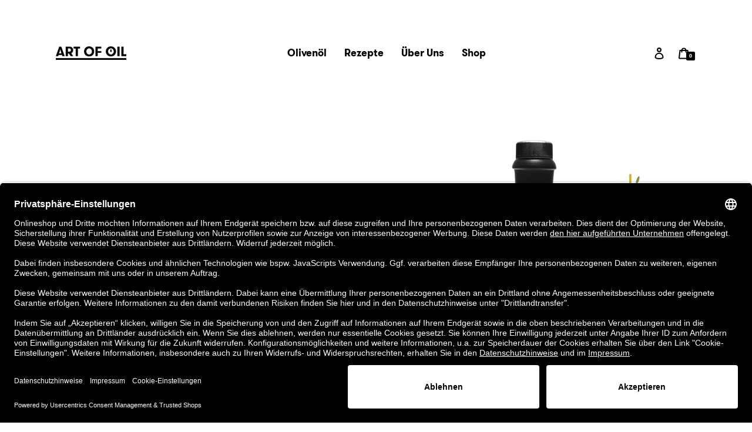

--- FILE ---
content_type: text/css
request_url: https://artofoil.com/cdn/shop/t/14/assets/customLayout.scss.css?v=29506930789420716591590950982
body_size: 1623
content:
*{-webkit-font-smoothing:antialiased;-moz-osx-font-smoothing:grayscale}body{overflow-x:hidden}body *{outline:none}.wrapper{overflow-x:hidden}.main-content{-webkit-animation:fadein .4s cubic-bezier(.55,.055,.675,.19);-moz-animation:fadein .4s cubic-bezier(.55,.055,.675,.19);-ms-animation:fadein .4s cubic-bezier(.55,.055,.675,.19);-o-animation:fadein .4s cubic-bezier(.55,.055,.675,.19);animation:fadein .4s cubic-bezier(.55,.055,.675,.19)}@keyframes fadein{0%{opacity:0}to{opacity:1}}@-moz-keyframes fadein{0%{opacity:0}to{opacity:1}}@-webkit-keyframes fadein{0%{opacity:0}to{opacity:1}}@-ms-keyframes fadein{0%{opacity:0}to{opacity:1}}@-o-keyframes fadein{0%{opacity:0}to{opacity:1}}.full-width{width:100%}.custom-section-dark{background-color:#000}.custom-section-dark h2,.custom-section-dark p{color:#fff}.custom-section-light{background-color:#fff}.custom-section-light h2,.custom-section-light p{color:#000}.header-bar{display:flex;align-items:center;width:100%;justify-content:space-between}.header-bar .header-logo-box{flex-grow:1;min-width:120px}.header-bar .header-big-nav-box{flex-grow:3;padding:0 20px}.header-bar .header-icon-box{flex-grow:1}.announcement-bar-slider{width:100%;display:block}.announcement-bar-slider .announcement-bar--link,.announcement-bar-slider .announcement-bar--link:hover{color:#fff}.mobile-nav-wrapper.js-menu--is-open{min-height:100vh!important}.mobile-nav-wrapper{position:absolute;top:0;left:0;background-color:#fff;transition:all .4s cubic-bezier(.29,.63,.44,1);display:none;overflow:visible;width:100%;height:100vh;background:#fff;z-index:10;padding-top:100px}.mobile-nav-wrapper .js-menu--is-open{min-height:100vh!important}.mobile-nav-wrapper a,.mobile-nav-wrapper button{color:#000;font-family:GT-Walsheim,Helvetica,Helvetica Neue,Arial,Lucida Grande,sans-serif}.is-active+.mobile-nav__dropdown,.mobile-nav__dropdown.is-closing{height:100vh}.btn-invert{background-color:#fff;color:#000}.slideshow-title{font-family:GT-Walsheim,Helvetica,Helvetica Neue,Arial,Lucida Grande,sans-serif;font-size:56px;color:#000;letter-spacing:none}.slideshow-title.dark{color:#000}.slideshow-title.light{color:#fff}.slideshow__text-content{z-index:6!important}.slideshow-product-hero{position:absolute;right:0;bottom:-100px;z-index:5;overflow:visible;height:550px;width:500px;background-size:contain;background-position:bottom right;background-repeat:no-repeat}@media screen and (max-width: 990px){.slideshow-product-hero{right:auto;background-position:bottom center;width:100%}}@media screen and (max-width: 749px){.slideshow-product-hero{height:300px}}@media screen and (min-width: 749px) and (max-width: 990px){.slideshow-product-hero{height:500px}}@media screen and (min-width: 990px){.slideshow-product-hero{max-height:120%}}.slideshow-product-hero img{width:100%}.slideshow-product-hero{opacity:0;transform:translate(20px);transition:all .3s ease-in-out}.slick-active .slideshow-product-hero,.no-js .slideshow-product-hero{opacity:1;transform:translate(0);transition:all .3s ease-in-out}.slideshow-wrapper{padding-bottom:50px}.slideshow,.slideshow__slide,.slick-list{overflow:visible!important;max-height:500px}.customTextWrapper,.customContentImg{display:flex;justify-content:center}.customHeading{text-align:center}.customCopy,.customHeading{width:100%;max-width:800px;padding:0 20px 20px}.customHero{width:100%;background-position:center;height:60vh;margin-top:-55px;margin-bottom:3rem;background-size:cover}.customContentImg img{display:block}.logo-bar__image{max-height:30px}.feature-row{padding:20px 50px}@media screen and (max-width: 900px){.feature-row{padding:20px;text-align:center}}.feature-row h2,.feature-row p{color:#fff}.feature-row h2{font-size:2.05882em}.feature-row.dark{background:#000}.feature-row.dark h2,.feature-row.dark p{color:#fff}.feature-row.dark p:last-child{margin-bottom:20px}.feature-row.dark a:not(.feature-row__link-wrapper){color:#000;background-color:#fff}.feature-row.dark .feature-row{max-width:1400px;margin:auto}.feature-row.light{background:#fff}.feature-row.light h2,.feature-row.light p{color:#000}.feature-row.light p:last-child{margin-bottom:20px}.feature-row.light a:not(.feature-row__link-wrapper){color:#fff;background-color:#000}.feature-row.light .feature-row{max-width:1400px;margin:auto}.feature-row__link-wrapper{display:block}.hero-color-dark .hero__overlay:before{background-color:#000}.hero-color-dark h2,.hero-color-dark p{color:#fff}.hero-color-dark a{color:#000;background-color:#fff}.hero-color-light .hero__overlay:before{background-color:#fff}.hero-color-light h2,.hero-color-light p{color:#000}.hero-color-light a{color:#fff;background-color:#000}.index-section .feature-row.dark{margin-bottom:-55px;margin-top:-55px}.go-cart-item__quantity-label{display:none}.go-cart-item__title,.go-cart-item__price,.go-cart-item__discount{font-family:GT-Walsheim,Helvetica,Helvetica Neue,Arial,Lucida Grande,sans-serif}.go-cart-item__image{height:130px;background-position:top center;margin:15px 0 0}.go-cart-drawer__footer{background-color:#000}.go-cart-drawer__footer .btn{line-height:1.8;min-height:0}.instafeed{display:flex;justify-content:center}blockquote p{font-family:GT-Walsheim,Helvetica,Helvetica Neue,Arial,Lucida Grande,sans-serif;font-size:4rem;line-height:1.3}@media screen and (max-width: 749px){blockquote p{font-size:1.5rem;line-height:1.3}}blockquote img{height:40px;margin:20px auto}@media screen and (max-width: 749px){blockquote img{height:30px}}.quotes-wrapper .slick-dots{display:none}.rich-text-image{margin-top:50px}.productLabels{position:absolute;top:0;left:0}.productLabels .newLabel{display:block;min-width:40px;background:#000;color:#fff;font-family:GT-Walsheim,Helvetica,Helvetica Neue,Arial,Lucida Grande,sans-serif;font-size:10px;text-transform:uppercase;padding:5px;text-align:center}.productLabels .ecoLabel{height:50px}.productLabels .ecoLabel svg{width:40px}.product-single__media-group{position:relative}.product-single__media-group .productLabels{position:absolute;max-width:40px;top:50px;left:50px;z-index:3}@media screen and (max-width: 749px){.product-single__media-group .productLabels{top:0;left:20px}}.product-single__meta{background:#000;padding:50px}.product-single__meta h1,.product-single__meta h3,.product-single__meta .price-item,.product-single__meta .price-item--regular,.product-single__meta select,.product-single__meta .product-single__description{color:#fff}.product-single__meta .price-item,.product-single__meta .price-item--regular{font-family:GT-Walsheim,Helvetica,Helvetica Neue,Arial,Lucida Grande,sans-serif}.product-single__meta .price-unit-price,.product-single__meta .product__policies,.product-single__meta .product__policies a{color:#f8f8f8;font-size:12px}.product-single__meta select{background-image:url(/cdn/shop/files/ico-select-white.svg)}.product-single__meta .add-to-cart{margin:20px 0 0}.product-template__container .product-single__description{max-width:800px;margin:50px auto}.product-template__container .social-sharing{display:flex;justify-content:center}.product-single .social-sharing{margin-top:50px}.product-single .social-sharing .share-title{color:#fff}.product-single .social-sharing .btn--share{border-color:transparent}.product-single .social-sharing .btn--share svg{fill:#fff}.product-single .social-sharing .btn--share:hover{border-color:transparent}.go-cart-drawer__subtotal{font-family:GT-Walsheim,Helvetica,Helvetica Neue,Arial,Lucida Grande,sans-serif;color:#fff;height:auto}.go-cart-drawer__subtotal .cart__shipping{font-size:12px;font-family:Courier New,monospace;color:#f8f8f8;padding:0}.go-cart-drawer__footer .paypal-button .paypal-button-label-container{height:18px!important;max-height:32px!important;min-height:18px!important}.go-cart-drawer__header{height:40px}.go-cart-drawer__header .go-cart-drawer__title{font-family:GT-Walsheim,Helvetica,Helvetica Neue,Arial,Lucida Grande,sans-serif}@media screen and (min-width: 749px){.go-cart-drawer__header .go-cart-drawer__title{font-size:24px}}.go-cart__overlay{background-color:#000000b3}.cart__shipping{font-size:.86667em;padding:10px 0 20px;margin-bottom:0;color:#fff}.cart__shipping a{color:#fff}.js-go-cart-counter{background:#000;color:#fff;padding:2px;font-size:8px;position:absolute;right:2px;top:20px;border-radius:2px;width:15px;height:15px;font-family:GT-Walsheim,Helvetica,Helvetica Neue,Arial,Lucida Grande,sans-serif;display:flex;justify-content:center}.js-go-cart-trigger{padding:10px 11px}.footer-support{margin-top:100px}.footer-support .footer-support-items{display:flex;flex-direction:row;justify-content:center;margin:50px auto 0}@media screen and (min-width: 749px){.footer-support .footer-support-items{width:60%}}.footer-support .footer-support-items .footer-support-label{font-family:GT-Walsheim,Helvetica,Helvetica Neue,Arial,Lucida Grande,sans-serif;margin:10px}@media screen and (min-width: 749px){.footer-support .footer-support-items .footer-support-label{font-size:20px}}.footer-support .footer-support-items .footer-support-icon{margin-bottom:20px}.footer-support .footer-support-items .footer-support-icon svg{width:48px;height:48px}.eco-logo{width:200px;margin:50px auto}@media screen and (min-width: 749px){.eco-logo{margin:100px auto}}.site-footer__content{flex-flow:row wrap}.site-footer__content input{color:#fff;font-family:GT-Walsheim,Helvetica,Helvetica Neue,Arial,Lucida Grande,sans-serif}.site-footer__content ::-webkit-input-placeholder{color:#fff}.site-footer__content :-ms-input-placeholder{color:#fff}.site-footer__content ::placeholder{color:#fff}.site-footer__content .site-footer__item{margin-bottom:100px}.site-footer__content .site-footer__item:first-of-type{padding-left:0;flex:0 0 100%}.site-footer__content .site-footer__item-inner--newsletter{width:100%}@media only screen and (min-width: 750px){.site-footer__content .site-footer__item--one-half{-webkit-flex:0 0 50%;-moz-flex:0 0 50%;-ms-flex:0 0 50%;flex:0 0 50%}.site-footer__content .site-footer__item-inner--newsletter{width:60%}.site-footer__content .site-footer__linklist-item{padding:0 0 10px}}.translation-lab-language-switcher-container{vertical-align:middle}.translation-lab-language-switcher-container:empty{display:none}select.translation-lab-language-switcher{width:42px;margin:0 10px 0 0;padding:0 12px 0 0;background-position:right center;color:#fff;border:#ffffff;background-image:url(/cdn/shop/files/ico-select-white.svg?v=1589275393)}.newsletter-section h2{color:#fff}.newsletter-section input{color:#fff;font-family:GT-Walsheim,Helvetica,Helvetica Neue,Arial,Lucida Grande,sans-serif}.newsletter-section ::-webkit-input-placeholder{color:#fff}.newsletter-section :-ms-input-placeholder{color:#fff}.newsletter-section ::placeholder{color:#fff}.ac{margin-top:20px;border:none}.ac p{font-family:Courier New,monospace!important;font-size:16px!important}.ac-a p{color:#000!important}.article-image{max-width:100%;margin-top:50px}.cc-window{font-family:GT-Walsheim,Helvetica,Helvetica Neue,Arial,Lucida Grande,sans-serif!important}.faq-container,.contact-form-container{margin:0 auto 50px}.ooo-instagram-media__overlay p,.ooo-instagram-media__overlay time{color:#fff;font-family:GT-Walsheim,Helvetica,Helvetica Neue,Arial,Lucida Grande,sans-serif}
/*# sourceMappingURL=/cdn/shop/t/14/assets/customLayout.scss.css.map?v=29506930789420716591590950982 */


--- FILE ---
content_type: text/css
request_url: https://artofoil.com/cdn/shop/t/14/assets/customFont.scss.css?v=41247145269363441901586455404
body_size: -686
content:
/* Custom Fonts */
@font-face {
  font-family: 'GT-Walsheim';
  src: url("/cdn/shop/files/GT-Walsheim-Bold.eot?v=1585144059");
  /* IE9 Compat Modes */
  src: url("/cdn/shop/files/GT-Walsheim-Bold.eot?v=1585144059?#iefix") format("embedded-opentype"), url("/cdn/shop/files/GT-Walsheim-Bold.woff?v=1585144058") format("woff"), url("/cdn/shop/files/GT-Walsheim-Bold.ttf?v=1585144059") format("truetype"); }


--- FILE ---
content_type: text/css
request_url: https://artofoil.com/cdn/shop/t/14/compiled_assets/styles.css?v=7945
body_size: -561
content:


/* CSS from section stylesheet blocks */
.go-cart-drawer [data-shopify-buttoncontainer]{justify-content:center}.go-cart-drawer #dynamic-checkout-cart [data-shopify-buttoncontainer]{flex-direction:row !important}.go-cart-drawer [data-testid|="grid-cell"]{max-width:150px !important;margin:10px !important}

--- FILE ---
content_type: text/css
request_url: https://s2.cdn-spurit.com/shopify-apps/8upsell/store/c02edc5998341093457a2acdac83e00a.css?1674755073
body_size: 389
content:
.spurit-ufp-modal.desktop-several [data-editable="cost"] {
	color: #E53D3d;
	font-size: 18px;
	font-style: normal;
	font-family: Arial, sans-serif;
	font-weight: normal;
	text-decoration: none;
}
.spurit-ufp-modal.desktop-several [data-editable="desc"] {
	color: #363E4F;
	font-size: 14px;
	font-style: normal;
	text-align: center;
	font-family: inherit;
	font-weight: normal;
	text-decoration: none;
}
.spurit-ufp-modal.desktop-several [data-editable="free"] {
	color: #57B846;
	font-size: 18px;
	font-style: normal;
	font-family: inherit;
	font-weight: normal;
	text-decoration: none;
}
.spurit-ufp-modal.desktop-several [data-editable="header"] {
	padding-top: 20px;
	background-color: #F8F9F9;
	border-top-color: #EDF2F3;
	border-top-width: 8px;
	border-bottom-color: #EDF2F3;
	border-bottom-width: 0;
	padding-bottom: 20px;
}
.spurit-ufp-modal.desktop-several [data-editable="general"] {
	border-color: #FFFFFF;
	border-width: 0;
	border-radius: 0;
	background-color: #FFFFFF;
}
.spurit-ufp-modal.desktop-several[data-editable="overlay"] {
	background-color: rgba(54, 62, 79, 0.4);
}
.spurit-ufp-modal.desktop-several [data-editable="x-for-y"] {
	color: #8D9095;
	font-size: 14px;
	font-style: normal;
	font-family: inherit;
	font-weight: normal;
	text-decoration: none;
}
.spurit-ufp-modal.desktop-several [data-editable="atc-button"] {
	color: #FFFFFF;
	font-size: 14px;
	font-style: normal;
	font-family: inherit;
	font-weight: bold;
	padding-top: 11px;
	border-color: #FFFFFF;
	border-width: 0;
	padding-left: 16px;
	border-radius: 0;
	text-decoration: none;
	background-color: #363E4F;
	line-height: 14px;
	padding-bottom: 11px;
	padding-right: 16px;
}
.spurit-ufp-modal.desktop-several [data-editable="offer-message"] {
	color: #363E4F;
	font-size: 20px;
	font-style: normal;
	text-align: center;
	font-family: inherit;
	font-weight: normal;
	text-decoration: none;
}
.spurit-ufp-modal.desktop-several [data-editable="product-image"] {
	width: 100px;
	border-color: #E3E4E6;
	border-width: 0;
	border-radius: 0;
	height: 100px;
}
.spurit-ufp-modal.desktop-several [data-editable="product-title"] {
	color: #363E4F;
	font-size: 18px;
	font-style: normal;
	font-family: inherit;
	font-weight: normal;
	text-decoration: none;
}
.spurit-ufp-modal.desktop-several [data-editable="variants-list"] {
	color: #363E4F;
	height: 30px;
	font-size: 14px;
	font-style: normal;
	font-family: inherit;
	font-weight: normal;
	border-color: #E3E4E6;
	border-width: 1px;
	border-radius: 0;
	text-decoration: none;
	background-color: #FFFFFF;
}
.spurit-ufp-modal.desktop-several [data-editable="atc-added-icon"] {
	fill: #FFFFFF;
	width: 24px;
	height: 24px;
}
.spurit-ufp-modal.desktop-several [data-editable="quantity-button"] {
	color: #363E4F;
	height: 30px;
	font-size: 14px;
	font-style: normal;
	font-family: inherit;
	font-weight: normal;
	border-color: #E3E4E6;
	border-width: 1px;
	border-radius: 0;
	text-decoration: none;
	background-color: #FFFFFF;
}
.spurit-ufp-modal.desktop-several [data-editable="success-message"] {
	color: #363E4F;
	font-size: 12px;
	font-style: normal;
	font-family: inherit;
	font-weight: normal;
	text-decoration: none;
}
.spurit-ufp-modal.desktop-several [data-editable="atc-button-added"] {
	color: #FFFFFF;
	font-size: 14px;
	font-style: normal;
	font-family: inherit;
	font-weight: bold;
	padding-top: 6px;
	border-color: #FFFFFF;
	border-width: 0;
	padding-left: 22px;
	border-radius: 0;
	text-decoration: none;
	background-color: #363E4F;
	padding-bottom: 6px;
	padding-right: 22px;
}
.spurit-ufp-modal.desktop-several [data-editable="compare-at-price"] {
	color: #8D9095;
	font-size: 14px;
	font-style: normal;
	font-family: inherit;
	font-weight: normal;
	text-decoration: line-through;
}
.spurit-ufp-modal.desktop-several [data-editable="close-popup-button"] {
	fill: #363E4F;
	width: 20px;
	height: 20px;
}
.spurit-ufp-modal.desktop-several [data-editable="success-message-icon"] {
	fill: #57B846;
	width: 20px;
}
.spurit-ufp-modal.desktop-one [data-editable="cost"] {
	color: #E53D3d;
	font-size: 24px;
	font-style: normal;
	font-family: Arial, sans-serif;
	font-weight: normal;
	text-decoration: none;
}
.spurit-ufp-modal.desktop-one [data-editable="desc"] {
	color: #363E4F;
	font-size: 14px;
	font-style: normal;
	text-align: center;
	font-family: inherit;
	font-weight: normal;
	text-decoration: none;
}
.spurit-ufp-modal.desktop-one [data-editable="free"] {
	color: #57B846;
	font-size: 24px;
	font-style: normal;
	font-family: inherit;
	font-weight: normal;
	text-decoration: none;
}
.spurit-ufp-modal.desktop-one [data-editable="header"] {
	padding-top: 20px;
	background-color: #F8F9F9;
	border-top-color: #EDF2F3;
	border-top-width: 8px;
	border-bottom-color: #EDF2F3;
	border-bottom-width: 0;
	padding-bottom: 20px;
}
.spurit-ufp-modal.desktop-one [data-editable="general"] {
	border-color: #FFFFFF;
	border-width: 0;
	border-radius: 0;
	background-color: #FFFFFF;
}
.spurit-ufp-modal.desktop-one[data-editable="overlay"] {
	background-color: rgba(54, 62, 79, 0.4);
}
.spurit-ufp-modal.desktop-one [data-editable="x-for-y"] {
	color: #8D9095;
	font-size: 18px;
	font-style: normal;
	font-family: inherit;
	font-weight: normal;
	text-decoration: none;
}
.spurit-ufp-modal.desktop-one [data-editable="atc-button"] {
	color: #FFFFFF;
	font-size: 14px;
	font-style: normal;
	font-family: inherit;
	font-weight: bold;
	padding-top: 17px;
	border-color: #FFFFFF;
	border-width: 0;
	border-radius: 0;
	text-decoration: none;
	background-color: #363E4F;
	line-height: 14px;
	padding-bottom: 17px;
}
.spurit-ufp-modal.desktop-one [data-editable="offer-message"] {
	color: #363E4F;
	font-size: 20px;
	font-style: normal;
	text-align: center;
	font-family: inherit;
	font-weight: normal;
	text-decoration: none;
}
.spurit-ufp-modal.desktop-one [data-editable="product-image"] {
	width: 240px;
	border-color: #E3E4E6;
	border-width: 0;
	border-radius: 0;
	height: 240px;
}
.spurit-ufp-modal.desktop-one [data-editable="product-title"] {
	color: #363E4F;
	font-size: 24px;
	font-style: normal;
	font-family: inherit;
	font-weight: normal;
	text-decoration: none;
}
.spurit-ufp-modal.desktop-one [data-editable="variants-list"] {
	color: #363E4F;
	height: 36px;
	font-size: 14px;
	font-style: normal;
	font-family: inherit;
	font-weight: normal;
	border-color: #E3E4E6;
	border-width: 1px;
	border-radius: 0;
	text-decoration: none;
	background-color: #FFFFFF;
}
.spurit-ufp-modal.desktop-one [data-editable="atc-added-icon"] {
	fill: #FFFFFF;
	width: 24px;
	height: 24px;
}
.spurit-ufp-modal.desktop-one [data-editable="quantity-button"] {
	color: #363E4F;
	height: 36px;
	font-size: 14px;
	font-style: normal;
	font-family: inherit;
	font-weight: normal;
	border-color: #E3E4E6;
	border-width: 1px;
	border-radius: 0;
	text-decoration: none;
	background-color: #FFFFFF;
}
.spurit-ufp-modal.desktop-one [data-editable="success-message"] {
	color: #363E4F;
	font-size: 12px;
	font-style: normal;
	font-family: inherit;
	font-weight: normal;
	text-decoration: none;
}
.spurit-ufp-modal.desktop-one [data-editable="atc-button-added"] {
	color: #FFFFFF;
	font-size: 14px;
	font-style: normal;
	font-family: inherit;
	font-weight: bold;
	padding-top: 12px;
	border-color: #FFFFFF;
	border-width: 0;
	border-radius: 0;
	text-decoration: none;
	background-color: #363E4F;
	padding-bottom: 12px;
}
.spurit-ufp-modal.desktop-one [data-editable="compare-at-price"] {
	color: #8D9095;
	font-size: 14px;
	font-style: normal;
	font-family: inherit;
	font-weight: normal;
	text-decoration: line-through;
}
.spurit-ufp-modal.desktop-one [data-editable="close-popup-button"] {
	fill: #363E4F;
	width: 20px;
	height: 20px;
}
.spurit-ufp-modal.desktop-one [data-editable="success-message-icon"] {
	fill: #57B846;
	width: 20px;
}
.spurit-ufp-modal.mobile [data-editable="cost"] {
	color: #E53D3d;
	font-size: 24px;
	font-style: normal;
	font-family: Arial, sans-serif;
	font-weight: normal;
	text-decoration: none;
}
.spurit-ufp-modal.mobile [data-editable="desc"] {
	color: #363E4F;
	font-size: 13px;
	font-style: normal;
	text-align: center;
	font-family: inherit;
	font-weight: normal;
	text-decoration: none;
}
.spurit-ufp-modal.mobile [data-editable="free"] {
	color: #57B846;
	font-size: 24px;
	font-style: normal;
	font-family: inherit;
	font-weight: normal;
	text-decoration: none;
}
.spurit-ufp-modal.mobile [data-editable="header"] {
	padding-top: 20px;
	background-color: #F8F9F9;
	border-top-color: #EDF2F3;
	border-top-width: 8px;
	border-bottom-color: #EDF2F3;
	border-bottom-width: 0;
	padding-bottom: 20px;
}
.spurit-ufp-modal.mobile [data-editable="general"] {
	background-color: #FFFFFF;
}
.spurit-ufp-modal.mobile [data-editable="x-for-y"] {
	color: #8D9095;
	font-size: 18px;
	font-style: normal;
	font-family: inherit;
	font-weight: normal;
	text-decoration: none;
}
.spurit-ufp-modal.mobile [data-editable="atc-button"] {
	color: #FFFFFF;
	font-size: 14px;
	font-style: normal;
	font-family: inherit;
	font-weight: bold;
	padding-top: 17px;
	border-color: #FFFFFF;
	border-width: 0;
	border-radius: 0;
	text-decoration: none;
	background-color: #363E4F;
	line-height: 14px;
	padding-bottom: 17px;
}
.spurit-ufp-modal.mobile [data-editable="offer-message"] {
	color: #363E4F;
	font-size: 16px;
	font-style: normal;
	text-align: center;
	font-family: inherit;
	font-weight: normal;
	text-decoration: none;
}
.spurit-ufp-modal.mobile [data-editable="product-image"] {
	width: 50%;
	border-color: #E3E4E6;
	border-width: 0;
	border-radius: 0;
	height: 50%;
}
.spurit-ufp-modal.mobile [data-editable="product-title"] {
	color: #363E4F;
	font-size: 24px;
	font-style: normal;
	font-family: inherit;
	font-weight: normal;
	text-decoration: none;
}
.spurit-ufp-modal.mobile [data-editable="variants-list"] {
	color: #363E4F;
	height: 36px;
	font-size: 14px;
	font-style: normal;
	font-family: inherit;
	font-weight: normal;
	border-color: #E3E4E6;
	border-width: 1px;
	border-radius: 0;
	text-decoration: none;
	background-color: #FFFFFF;
}
.spurit-ufp-modal.mobile [data-editable="atc-added-icon"] {
	fill: #FFFFFF;
	width: 24px;
	height: 24px;
}
.spurit-ufp-modal.mobile [data-editable="no-thanks-text"] {
	color: #363E4F;
	font-size: 14px;
	font-style: normal;
	font-family: inherit;
	font-weight: normal;
	text-decoration: underline;
}
.spurit-ufp-modal.mobile [data-editable="quantity-button"] {
	color: #363E4F;
	height: 36px;
	font-size: 14px;
	font-style: normal;
	font-family: inherit;
	font-weight: normal;
	border-color: #E3E4E6;
	border-width: 1px;
	border-radius: 0;
	text-decoration: none;
	background-color: #FFFFFF;
}
.spurit-ufp-modal.mobile [data-editable="success-message"] {
	color: #363E4F;
	font-size: 13px;
	font-style: normal;
	font-family: inherit;
	font-weight: normal;
	text-decoration: none;
}
.spurit-ufp-modal.mobile [data-editable="atc-button-added"] {
	color: #FFFFFF;
	font-size: 14px;
	font-style: normal;
	font-family: inherit;
	font-weight: bold;
	padding-top: 12px;
	border-color: #FFFFFF;
	border-width: 0;
	border-radius: 0;
	text-decoration: none;
	background-color: #363E4F;
	padding-bottom: 12px;
}
.spurit-ufp-modal.mobile [data-editable="compare-at-price"] {
	color: #8D9095;
	font-size: 18px;
	font-style: normal;
	font-family: inherit;
	font-weight: normal;
	text-decoration: line-through;
}
.spurit-ufp-modal.mobile [data-editable="close-popup-button"] {
	fill: #363E4F;
	width: 20px;
	height: 20px;
}
.spurit-ufp-modal.mobile [data-editable="success-message-icon"] {
	fill: #57B846;
	width: 20px;
}

--- FILE ---
content_type: text/javascript
request_url: https://artofoil.com/cdn/shop/t/14/assets/scripts.js?v=126463824004506625101590951674
body_size: 8653
content:
parcelRequire=function(modules,cache,entry,globalName){var previousRequire=typeof parcelRequire=="function"&&parcelRequire,nodeRequire=typeof require=="function"&&require;function newRequire(name,jumped){if(!cache[name]){if(!modules[name]){var currentRequire=typeof parcelRequire=="function"&&parcelRequire;if(!jumped&&currentRequire)return currentRequire(name,!0);if(previousRequire)return previousRequire(name,!0);if(nodeRequire&&typeof name=="string")return nodeRequire(name);var err=new Error("Cannot find module '"+name+"'");throw err.code="MODULE_NOT_FOUND",err}localRequire.resolve=resolve,localRequire.cache={};var module2=cache[name]=new newRequire.Module(name);modules[name][0].call(module2.exports,localRequire,module2,module2.exports,this)}return cache[name].exports;function localRequire(x){return newRequire(localRequire.resolve(x))}function resolve(x){return modules[name][1][x]||x}}function Module(moduleName){this.id=moduleName,this.bundle=newRequire,this.exports={}}newRequire.isParcelRequire=!0,newRequire.Module=Module,newRequire.modules=modules,newRequire.cache=cache,newRequire.parent=previousRequire,newRequire.register=function(id,exports2){modules[id]=[function(require2,module2){module2.exports=exports2},{}]};for(var error,i=0;i<entry.length;i++)try{newRequire(entry[i])}catch(e){error||(error=e)}if(entry.length){var mainExports=newRequire(entry[entry.length-1]);typeof exports=="object"&&typeof module<"u"?module.exports=mainExports:typeof define=="function"&&define.amd?define(function(){return mainExports}):globalName&&(this[globalName]=mainExports)}if(parcelRequire=newRequire,error)throw error;return newRequire}({"goCart/scss/go-cart.scss":[function(require2,module2,exports2){},{}],"../node_modules/@shopify/theme-currency/currency.js":[function(require2,module2,exports2){"use strict";Object.defineProperty(exports2,"__esModule",{value:!0}),exports2.formatMoney=formatMoney;const moneyFormat="${{amount}}";function formatMoney(cents,format){typeof cents=="string"&&(cents=cents.replace(".",""));let value="";const placeholderRegex=/\{\{\s*(\w+)\s*\}\}/,formatString=format||moneyFormat;function formatWithDelimiters(number,precision=2,thousands=",",decimal="."){if(isNaN(number)||number==null)return 0;number=(number/100).toFixed(precision);const parts=number.split("."),dollarsAmount=parts[0].replace(/(\d)(?=(\d\d\d)+(?!\d))/g,`$1${thousands}`),centsAmount=parts[1]?decimal+parts[1]:"";return dollarsAmount+centsAmount}switch(formatString.match(placeholderRegex)[1]){case"amount":value=formatWithDelimiters(cents,2);break;case"amount_no_decimals":value=formatWithDelimiters(cents,0);break;case"amount_with_comma_separator":value=formatWithDelimiters(cents,2,".",",");break;case"amount_no_decimals_with_comma_separator":value=formatWithDelimiters(cents,0,".",",");break}return formatString.replace(placeholderRegex,value)}},{}],"../node_modules/whatwg-fetch/fetch.js":[function(require2,module2,exports2){"use strict";Object.defineProperty(exports2,"__esModule",{value:!0}),exports2.Headers=Headers,exports2.Request=Request,exports2.Response=Response,exports2.fetch=fetch,exports2.DOMException=void 0;var support={searchParams:"URLSearchParams"in self,iterable:"Symbol"in self&&"iterator"in Symbol,blob:"FileReader"in self&&"Blob"in self&&function(){try{return new Blob,!0}catch{return!1}}(),formData:"FormData"in self,arrayBuffer:"ArrayBuffer"in self};function isDataView(obj){return obj&&DataView.prototype.isPrototypeOf(obj)}if(support.arrayBuffer)var viewClasses=["[object Int8Array]","[object Uint8Array]","[object Uint8ClampedArray]","[object Int16Array]","[object Uint16Array]","[object Int32Array]","[object Uint32Array]","[object Float32Array]","[object Float64Array]"],isArrayBufferView=ArrayBuffer.isView||function(obj){return obj&&viewClasses.indexOf(Object.prototype.toString.call(obj))>-1};function normalizeName(name){if(typeof name!="string"&&(name=String(name)),/[^a-z0-9\-#$%&'*+.^_`|~]/i.test(name))throw new TypeError("Invalid character in header field name");return name.toLowerCase()}function normalizeValue(value){return typeof value!="string"&&(value=String(value)),value}function iteratorFor(items){var iterator={next:function(){var value=items.shift();return{done:value===void 0,value}}};return support.iterable&&(iterator[Symbol.iterator]=function(){return iterator}),iterator}function Headers(headers){this.map={},headers instanceof Headers?headers.forEach(function(value,name){this.append(name,value)},this):Array.isArray(headers)?headers.forEach(function(header){this.append(header[0],header[1])},this):headers&&Object.getOwnPropertyNames(headers).forEach(function(name){this.append(name,headers[name])},this)}Headers.prototype.append=function(name,value){name=normalizeName(name),value=normalizeValue(value);var oldValue=this.map[name];this.map[name]=oldValue?oldValue+", "+value:value},Headers.prototype.delete=function(name){delete this.map[normalizeName(name)]},Headers.prototype.get=function(name){return name=normalizeName(name),this.has(name)?this.map[name]:null},Headers.prototype.has=function(name){return this.map.hasOwnProperty(normalizeName(name))},Headers.prototype.set=function(name,value){this.map[normalizeName(name)]=normalizeValue(value)},Headers.prototype.forEach=function(callback,thisArg){for(var name in this.map)this.map.hasOwnProperty(name)&&callback.call(thisArg,this.map[name],name,this)},Headers.prototype.keys=function(){var items=[];return this.forEach(function(value,name){items.push(name)}),iteratorFor(items)},Headers.prototype.values=function(){var items=[];return this.forEach(function(value){items.push(value)}),iteratorFor(items)},Headers.prototype.entries=function(){var items=[];return this.forEach(function(value,name){items.push([name,value])}),iteratorFor(items)},support.iterable&&(Headers.prototype[Symbol.iterator]=Headers.prototype.entries);function consumed(body){if(body.bodyUsed)return Promise.reject(new TypeError("Already read"));body.bodyUsed=!0}function fileReaderReady(reader){return new Promise(function(resolve,reject){reader.onload=function(){resolve(reader.result)},reader.onerror=function(){reject(reader.error)}})}function readBlobAsArrayBuffer(blob){var reader=new FileReader,promise=fileReaderReady(reader);return reader.readAsArrayBuffer(blob),promise}function readBlobAsText(blob){var reader=new FileReader,promise=fileReaderReady(reader);return reader.readAsText(blob),promise}function readArrayBufferAsText(buf){for(var view=new Uint8Array(buf),chars=new Array(view.length),i=0;i<view.length;i++)chars[i]=String.fromCharCode(view[i]);return chars.join("")}function bufferClone(buf){if(buf.slice)return buf.slice(0);var view=new Uint8Array(buf.byteLength);return view.set(new Uint8Array(buf)),view.buffer}function Body(){return this.bodyUsed=!1,this._initBody=function(body){this._bodyInit=body,body?typeof body=="string"?this._bodyText=body:support.blob&&Blob.prototype.isPrototypeOf(body)?this._bodyBlob=body:support.formData&&FormData.prototype.isPrototypeOf(body)?this._bodyFormData=body:support.searchParams&&URLSearchParams.prototype.isPrototypeOf(body)?this._bodyText=body.toString():support.arrayBuffer&&support.blob&&isDataView(body)?(this._bodyArrayBuffer=bufferClone(body.buffer),this._bodyInit=new Blob([this._bodyArrayBuffer])):support.arrayBuffer&&(ArrayBuffer.prototype.isPrototypeOf(body)||isArrayBufferView(body))?this._bodyArrayBuffer=bufferClone(body):this._bodyText=body=Object.prototype.toString.call(body):this._bodyText="",this.headers.get("content-type")||(typeof body=="string"?this.headers.set("content-type","text/plain;charset=UTF-8"):this._bodyBlob&&this._bodyBlob.type?this.headers.set("content-type",this._bodyBlob.type):support.searchParams&&URLSearchParams.prototype.isPrototypeOf(body)&&this.headers.set("content-type","application/x-www-form-urlencoded;charset=UTF-8"))},support.blob&&(this.blob=function(){var rejected=consumed(this);if(rejected)return rejected;if(this._bodyBlob)return Promise.resolve(this._bodyBlob);if(this._bodyArrayBuffer)return Promise.resolve(new Blob([this._bodyArrayBuffer]));if(this._bodyFormData)throw new Error("could not read FormData body as blob");return Promise.resolve(new Blob([this._bodyText]))},this.arrayBuffer=function(){return this._bodyArrayBuffer?consumed(this)||Promise.resolve(this._bodyArrayBuffer):this.blob().then(readBlobAsArrayBuffer)}),this.text=function(){var rejected=consumed(this);if(rejected)return rejected;if(this._bodyBlob)return readBlobAsText(this._bodyBlob);if(this._bodyArrayBuffer)return Promise.resolve(readArrayBufferAsText(this._bodyArrayBuffer));if(this._bodyFormData)throw new Error("could not read FormData body as text");return Promise.resolve(this._bodyText)},support.formData&&(this.formData=function(){return this.text().then(decode)}),this.json=function(){return this.text().then(JSON.parse)},this}var methods=["DELETE","GET","HEAD","OPTIONS","POST","PUT"];function normalizeMethod(method){var upcased=method.toUpperCase();return methods.indexOf(upcased)>-1?upcased:method}function Request(input,options){options=options||{};var body=options.body;if(input instanceof Request){if(input.bodyUsed)throw new TypeError("Already read");this.url=input.url,this.credentials=input.credentials,options.headers||(this.headers=new Headers(input.headers)),this.method=input.method,this.mode=input.mode,this.signal=input.signal,!body&&input._bodyInit!=null&&(body=input._bodyInit,input.bodyUsed=!0)}else this.url=String(input);if(this.credentials=options.credentials||this.credentials||"same-origin",(options.headers||!this.headers)&&(this.headers=new Headers(options.headers)),this.method=normalizeMethod(options.method||this.method||"GET"),this.mode=options.mode||this.mode||null,this.signal=options.signal||this.signal,this.referrer=null,(this.method==="GET"||this.method==="HEAD")&&body)throw new TypeError("Body not allowed for GET or HEAD requests");this._initBody(body)}Request.prototype.clone=function(){return new Request(this,{body:this._bodyInit})};function decode(body){var form=new FormData;return body.trim().split("&").forEach(function(bytes){if(bytes){var split=bytes.split("="),name=split.shift().replace(/\+/g," "),value=split.join("=").replace(/\+/g," ");form.append(decodeURIComponent(name),decodeURIComponent(value))}}),form}function parseHeaders(rawHeaders){var headers=new Headers,preProcessedHeaders=rawHeaders.replace(/\r?\n[\t ]+/g," ");return preProcessedHeaders.split(/\r?\n/).forEach(function(line){var parts=line.split(":"),key=parts.shift().trim();if(key){var value=parts.join(":").trim();headers.append(key,value)}}),headers}Body.call(Request.prototype);function Response(bodyInit,options){options||(options={}),this.type="default",this.status=options.status===void 0?200:options.status,this.ok=this.status>=200&&this.status<300,this.statusText="statusText"in options?options.statusText:"OK",this.headers=new Headers(options.headers),this.url=options.url||"",this._initBody(bodyInit)}Body.call(Response.prototype),Response.prototype.clone=function(){return new Response(this._bodyInit,{status:this.status,statusText:this.statusText,headers:new Headers(this.headers),url:this.url})},Response.error=function(){var response=new Response(null,{status:0,statusText:""});return response.type="error",response};var redirectStatuses=[301,302,303,307,308];Response.redirect=function(url,status){if(redirectStatuses.indexOf(status)===-1)throw new RangeError("Invalid status code");return new Response(null,{status,headers:{location:url}})};var DOMException=self.DOMException;exports2.DOMException=DOMException;try{new DOMException}catch{exports2.DOMException=DOMException=function(message,name){this.message=message,this.name=name;var error=Error(message);this.stack=error.stack},DOMException.prototype=Object.create(Error.prototype),DOMException.prototype.constructor=DOMException}function fetch(input,init){return new Promise(function(resolve,reject){var request=new Request(input,init);if(request.signal&&request.signal.aborted)return reject(new DOMException("Aborted","AbortError"));var xhr=new XMLHttpRequest;function abortXhr(){xhr.abort()}xhr.onload=function(){var options={status:xhr.status,statusText:xhr.statusText,headers:parseHeaders(xhr.getAllResponseHeaders()||"")};options.url="responseURL"in xhr?xhr.responseURL:options.headers.get("X-Request-URL");var body="response"in xhr?xhr.response:xhr.responseText;resolve(new Response(body,options))},xhr.onerror=function(){reject(new TypeError("Network request failed"))},xhr.ontimeout=function(){reject(new TypeError("Network request failed"))},xhr.onabort=function(){reject(new DOMException("Aborted","AbortError"))},xhr.open(request.method,request.url,!0),request.credentials==="include"?xhr.withCredentials=!0:request.credentials==="omit"&&(xhr.withCredentials=!1),"responseType"in xhr&&support.blob&&(xhr.responseType="blob"),request.headers.forEach(function(value,name){xhr.setRequestHeader(name,value)}),request.signal&&(request.signal.addEventListener("abort",abortXhr),xhr.onreadystatechange=function(){xhr.readyState===4&&request.signal.removeEventListener("abort",abortXhr)}),xhr.send(typeof request._bodyInit>"u"?null:request._bodyInit)})}fetch.polyfill=!0,self.fetch||(self.fetch=fetch,self.Headers=Headers,self.Request=Request,self.Response=Response)},{}],"../node_modules/form-serialize/index.js":[function(require2,module2,exports2){var k_r_submitter=/^(?:submit|button|image|reset|file)$/i,k_r_success_contrls=/^(?:input|select|textarea|keygen)/i,brackets=/(\[[^\[\]]*\])/g;function serialize(form,options){typeof options!="object"?options={hash:!!options}:options.hash===void 0&&(options.hash=!0);for(var result=options.hash?{}:"",serializer=options.serializer||(options.hash?hash_serializer:str_serialize),elements=form&&form.elements?form.elements:[],radio_store=Object.create(null),i=0;i<elements.length;++i){var element=elements[i];if(!(!options.disabled&&element.disabled||!element.name)&&!(!k_r_success_contrls.test(element.nodeName)||k_r_submitter.test(element.type))){var key=element.name,val=element.value;if((element.type==="checkbox"||element.type==="radio")&&!element.checked&&(val=void 0),options.empty){if(element.type==="checkbox"&&!element.checked&&(val=""),element.type==="radio"&&(!radio_store[element.name]&&!element.checked?radio_store[element.name]=!1:element.checked&&(radio_store[element.name]=!0)),val==null&&element.type=="radio")continue}else if(!val)continue;if(element.type==="select-multiple"){val=[];for(var selectOptions=element.options,isSelectedOptions=!1,j=0;j<selectOptions.length;++j){var option=selectOptions[j],allowedEmpty=options.empty&&!option.value,hasValue=option.value||allowedEmpty;option.selected&&hasValue&&(isSelectedOptions=!0,options.hash&&key.slice(key.length-2)!=="[]"?result=serializer(result,key+"[]",option.value):result=serializer(result,key,option.value))}!isSelectedOptions&&options.empty&&(result=serializer(result,key,""));continue}result=serializer(result,key,val)}}if(options.empty)for(var key in radio_store)radio_store[key]||(result=serializer(result,key,""));return result}function parse_keys(string){var keys=[],prefix=/^([^\[\]]*)/,children=new RegExp(brackets),match=prefix.exec(string);for(match[1]&&keys.push(match[1]);(match=children.exec(string))!==null;)keys.push(match[1]);return keys}function hash_assign(result,keys,value){if(keys.length===0)return result=value,result;var key=keys.shift(),between=key.match(/^\[(.+?)\]$/);if(key==="[]")return result=result||[],Array.isArray(result)?result.push(hash_assign(null,keys,value)):(result._values=result._values||[],result._values.push(hash_assign(null,keys,value))),result;if(!between)result[key]=hash_assign(result[key],keys,value);else{var string=between[1],index=+string;isNaN(index)?(result=result||{},result[string]=hash_assign(result[string],keys,value)):(result=result||[],result[index]=hash_assign(result[index],keys,value))}return result}function hash_serializer(result,key,value){var matches=key.match(brackets);if(matches){var keys=parse_keys(key);hash_assign(result,keys,value)}else{var existing=result[key];existing?(Array.isArray(existing)||(result[key]=[existing]),result[key].push(value)):result[key]=value}return result}function str_serialize(result,key,value){return value=value.replace(/(\r)?\n/g,`\r
`),value=encodeURIComponent(value),value=value.replace(/%20/g,"+"),result+(result?"&":"")+encodeURIComponent(key)+"="+value}module2.exports=serialize},{}],"goCart/GoCart.js":[function(require2,module2,exports2){"use strict";Object.defineProperty(exports2,"__esModule",{value:!0}),exports2.default=void 0,require2("./scss/go-cart.scss");var _currency=require2("@shopify/theme-currency/currency");require2("whatwg-fetch");var _formSerialize=_interopRequireDefault(require2("form-serialize"));function _interopRequireDefault(obj){return obj&&obj.__esModule?obj:{default:obj}}function _classCallCheck(instance,Constructor){if(!(instance instanceof Constructor))throw new TypeError("Cannot call a class as a function")}function _defineProperties(target,props){for(var i=0;i<props.length;i++){var descriptor=props[i];descriptor.enumerable=descriptor.enumerable||!1,descriptor.configurable=!0,"value"in descriptor&&(descriptor.writable=!0),Object.defineProperty(target,descriptor.key,descriptor)}}function _createClass(Constructor,protoProps,staticProps){return protoProps&&_defineProperties(Constructor.prototype,protoProps),staticProps&&_defineProperties(Constructor,staticProps),Constructor}var GoCart=function(){function GoCart2(options){_classCallCheck(this,GoCart2);var defaults={cartModalFail:".js-go-cart-modal-fail",cartModalFailClose:".js-go-cart-modal-fail-close",cartModal:".js-go-cart-modal",cartModalClose:".js-go-cart-modal-close",cartModalContent:".js-go-cart-modal-content",cartDrawer:".js-go-cart-drawer",cartDrawerContent:".js-go-cart-drawer-content",cartDrawerSubTotal:".js-go-cart-drawer-subtotal",cartDrawerFooter:".js-go-cart-drawer-footer",cartDrawerClose:".js-go-cart-drawer-close",cartMiniCart:".js-go-cart-mini-cart",cartMiniCartContent:".js-go-cart-mini-cart-content",cartMiniCartSubTotal:".js-go-cart-mini-cart-subtotal",cartMiniCartFooter:".js-go-cart-mini-cart-footer",cartTrigger:".js-go-cart-trigger",cartOverlay:".js-go-cart-overlay",cartCount:".js-go-cart-counter",addToCart:".js-go-cart-add-to-cart",removeFromCart:".js-go-cart-remove-from-cart",removeFromCartNoDot:"js-go-cart-remove-from-cart",itemQuantity:".js-go-cart-quantity",itemQuantityPlus:".js-go-cart-quantity-plus",itemQuantityMinus:".js-go-cart-quantity-minus",cartMode:"drawer",drawerDirection:"right",displayModal:!1,moneyFormat:"${{amount}}"};this.defaults=Object.assign({},defaults,options),this.cartModalFail=document.querySelector(this.defaults.cartModalFail),this.cartModalFailClose=document.querySelector(this.defaults.cartModalFailClose),this.cartModal=document.querySelector(this.defaults.cartModal),this.cartModalClose=document.querySelectorAll(this.defaults.cartModalClose),this.cartModalContent=document.querySelector(this.defaults.cartModalContent),this.cartDrawer=document.querySelector(this.defaults.cartDrawer),this.cartDrawerContent=document.querySelector(this.defaults.cartDrawerContent),this.cartDrawerSubTotal=document.querySelector(this.defaults.cartDrawerSubTotal),this.cartDrawerFooter=document.querySelector(this.defaults.cartDrawerFooter),this.cartDrawerClose=document.querySelector(this.defaults.cartDrawerClose),this.cartMiniCart=document.querySelector(this.defaults.cartMiniCart),this.cartMiniCartContent=document.querySelector(this.defaults.cartMiniCartContent),this.cartMiniCartSubTotal=document.querySelector(this.defaults.cartMiniCartSubTotal),this.cartMiniCartFooter=document.querySelector(this.defaults.cartMiniCartFooter),this.cartTrigger=document.querySelector(this.defaults.cartTrigger),this.cartOverlay=document.querySelector(this.defaults.cartOverlay),this.cartCount=document.querySelector(this.defaults.cartCount),this.addToCart=document.querySelectorAll(this.defaults.addToCart),this.removeFromCart=this.defaults.removeFromCart,this.removeFromCartNoDot=this.defaults.removeFromCartNoDot,this.itemQuantity=this.defaults.itemQuantity,this.itemQuantityPlus=this.defaults.itemQuantityPlus,this.itemQuantityMinus=this.defaults.itemQuantityMinus,this.cartMode=this.defaults.cartMode,this.drawerDirection=this.defaults.drawerDirection,this.displayModal=this.defaults.displayModal,this.moneyFormat=this.defaults.moneyFormat,this.init()}return _createClass(GoCart2,[{key:"init",value:function(){var _this=this;this.fetchCart(),this.isDrawerMode&&this.setDrawerDirection(),this.addToCart.forEach(function(item){item.addEventListener("click",function(event){event.preventDefault();var formID=item.parentNode.getAttribute("id");_this.addItemToCart(formID)})}),this.cartTrigger.addEventListener("click",function(){_this.isDrawerMode?_this.openCartDrawer():_this.openMiniCart(),_this.openCartOverlay()}),this.cartOverlay.addEventListener("click",function(){_this.closeFailModal(),_this.closeCartModal(),_this.isDrawerMode?_this.closeCartDrawer():_this.closeMiniCart(),_this.closeCartOverlay()}),this.isDrawerMode&&this.cartDrawerClose.addEventListener("click",function(){_this.closeCartDrawer(),_this.closeCartOverlay()}),this.displayModal&&this.cartModalClose.forEach(function(item){item.addEventListener("click",function(){_this.closeFailModal(),_this.closeCartModal(),_this.isDrawerMode?_this.closeCartDrawer():_this.closeMiniCart(),_this.closeCartOverlay()})}),this.cartModalFailClose.addEventListener("click",function(){_this.closeFailModal(),_this.closeCartModal(),_this.isDrawerMode?_this.closeCartDrawer():_this.closeMiniCart(),_this.closeCartOverlay()})}},{key:"fetchCart",value:function(callback){var _this2=this;window.fetch("/cart.js",{credentials:"same-origin",method:"GET"}).then(function(response){return response.json()}).then(function(cart){return _this2.fetchHandler(cart,callback)});try{throw new Error("Whoops! Fetching the cart failed somehow")}catch{}}},{key:"addItemToCart",value:function(formID){var _this3=this,form=document.querySelector("#".concat(formID)),formData=(0,_formSerialize.default)(form,{hash:!0});window.fetch("/cart/add.js",{method:"POST",credentials:"include",headers:{"Content-Type":"application/json"},body:JSON.stringify(formData)}).then(function(response){return response.json()}).then(function(product){return _this3.addItemToCartHandler(product)}).catch(function(error){throw _this3.ajaxRequestFail(),new Error(error)})}},{key:"removeItem",value:function(line){var _this4=this,quantity=0;window.fetch("/cart/change.js",{method:"POST",credentials:"same-origin",body:JSON.stringify({quantity,line}),headers:{"Content-Type":"application/json"}}).then(function(response){return response.json()}).then(function(){return _this4.fetchCart()}).catch(function(error){throw _this4.ajaxRequestFail(),new Error(error)})}},{key:"changeItemQuantity",value:function(line,quantity){var _this5=this;window.fetch("/cart/change.js",{method:"POST",credentials:"same-origin",body:JSON.stringify({quantity,line}),headers:{"Content-Type":"application/json"}}).then(function(response){return response.json()}).then(function(){return _this5.fetchCart()}).catch(function(error){throw _this5.ajaxRequestFail(),new Error(error)})}},{key:"cartItemCount",value:function(cart){this.cartCount.innerHTML=cart.item_count}},{key:"fetchAndOpenCart",value:function(){var _this6=this;this.fetchCart(function(){_this6.isDrawerMode?_this6.openCartDrawer():_this6.openMiniCart(),_this6.openCartOverlay()})}},{key:"fetchAndOpenModal",value:function(product){var _this7=this;this.fetchCart(function(){_this7.renderCartModal(product),_this7.openCartModal(),_this7.openCartOverlay()})}},{key:"fetchHandler",value:function(cart,callback){this.cartItemCount(cart),this.isDrawerMode?cart.item_count===0?(this.renderBlankCartDrawer(),this.cartDrawerFooter.classList.add("is-invisible"),this.cartCount.classList.add("is-invisible")):(this.renderDrawerCart(cart),this.cartDrawerFooter.classList.remove("is-invisible"),this.cartCount.classList.remove("is-invisible"),typeof callback=="function"&&callback(cart)):cart.item_count===0?(this.renderBlankMiniCart(),this.cartMiniCartFooter.classList.add("is-invisible")):(this.renderMiniCart(cart),this.cartMiniCartFooter.classList.remove("is-invisible"),typeof callback=="function"&&callback(cart))}},{key:"addItemToCartHandler",value:function(product){return this.displayModal?this.fetchAndOpenModal(product):this.fetchAndOpenCart()}},{key:"ajaxRequestFail",value:function(){this.openFailModal(),this.openCartOverlay()}},{key:"renderCartModal",value:function(product){this.clearCartModal();var productVariant=product.variant_title;productVariant===null?productVariant="":productVariant="(".concat(productVariant,")");var cartSingleProduct=`
        <div class="go-cart-modal-item">
            <div class="go-cart-item__image" style="background-image: url(`.concat(product.image,`);"></div>
            <div class="go-cart-item__info">
                <a href="`).concat(product.url,'" class="go-cart-item__title">').concat(product.product_title," ").concat(productVariant,`</a> was added to your cart.
            </div>
        </div>
      `);this.cartModalContent.innerHTML+=cartSingleProduct}},{key:"renderDrawerCart",value:function(cart){var _this8=this;this.clearCartDrawer(),cart.items.forEach(function(item,index){var itemVariant=item.variant_title;itemVariant===null&&(itemVariant="");var unitPriceMeasurement=item.unit_price_measurement;if(unitPriceMeasurement!==void 0)var unitPrice=(0,_currency.formatMoney)(item.unit_price,_this8.moneyFormat)+"<span>/</span>",unitPriceValue=item.unit_price_measurement.reference_value,unitPriceUnit=item.unit_price_measurement.reference_unit;else var unitPrice="",unitPriceValue="",unitPriceUnit="";var discount=item.total_discount;if(discount!==0)var discountAmount="-"+(0,_currency.formatMoney)(item.discounts[0].amount,_this8.moneyFormat),discountName=item.discounts[0].title;else var discountAmount="",discountName="";var cartSingleProduct=`
        <div class="go-cart-item__single" data-line="`.concat(Number(index+1),`">
            <div class="go-cart-item__info-wrapper">
                <div class="go-cart-item__image" style="background-image: url(`).concat(item.image,`);"></div>
                <div class="go-cart-item__info">
                    <a href="`).concat(item.url,'" class="go-cart-item__title">').concat(item.product_title,`</a>
                    <div class="go-cart-item__variant">`).concat(itemVariant,`</div>
                    <div class="go-cart-item__quantity">
                        <span class="go-cart-item__quantity-label">Quantity: </span>
                        <span class="go-cart-item__quantity-button js-go-cart-quantity-minus">-</span>
                        <input class="go-cart-item__quantity-number js-go-cart-quantity" type="number" value="`).concat(item.quantity,`" disabled>
                        <span class="go-cart-item__quantity-button js-go-cart-quantity-plus">+</span>
                    </div>
                </div>
            </div>
            <div class="go-cart-item__discount">
            `).concat(discountName!==void 0&&'<span class="go-cart-item__discount-name">'.concat(discountName,"</span>"),`
            `).concat(discountAmount!==void 0&&'<span class="go-cart-item__discount-amount">'.concat(discountAmount,"</span>"),`
            </div>
            <div class="go-cart-item__price">
           
            <span class="go-cart-item__final-price">
            `).concat((0,_currency.formatMoney)(item.final_line_price,_this8.moneyFormat),`</span>

            </div>
            <div class="go-cart-item__unit-price">
            `).concat(unitPrice!==void 0&&"<span>".concat(unitPrice,"</span>"),"  ").concat(unitPriceValue!==void 0&&"<span>".concat(unitPriceValue,"</span>"),"  ").concat(unitPriceUnit!==void 0&&"<span>".concat(unitPriceUnit,"</span>"),`
</div>
            <a class="go-cart-item__remove `).concat(_this8.removeFromCartNoDot,`">
            <svg xmlns="http://www.w3.org/2000/svg" viewBox="0 0 32 40">
              <defs/>
              <path fill="none" d="M0 0h32v32H0z"/>
              <path fill-rule="evenodd" d="M26 6h-5l-1.429-2h-7.142L11 6H6v2h20zM8 25.429A2.628 2.628 0 0010.667 28h10.666A2.628 2.628 0 0024 25.429V10H8z" data-name="Path 82"/>
            </svg>
            </a>
        </div>
      `);_this8.cartDrawerContent.innerHTML+=cartSingleProduct}),this.cartDrawerSubTotal.innerHTML=(0,_currency.formatMoney)(cart.total_price,this.moneyFormat),this.cartDrawerSubTotal.parentNode.classList.remove("is-invisible");var removeFromCart=document.querySelectorAll(this.removeFromCart);removeFromCart.forEach(function(item){item.addEventListener("click",function(){GoCart2.removeItemAnimation(item.parentNode);var line=item.parentNode.getAttribute("data-line");_this8.removeItem(line)})});var itemQuantityPlus=document.querySelectorAll(this.itemQuantityPlus);itemQuantityPlus.forEach(function(item){item.addEventListener("click",function(){var line=item.parentNode.parentNode.parentNode.parentNode.getAttribute("data-line"),quantity=Number(item.parentNode.querySelector(_this8.itemQuantity).value)+1;_this8.changeItemQuantity(line,quantity)})});var itemQuantityMinus=document.querySelectorAll(this.itemQuantityMinus);itemQuantityMinus.forEach(function(item){item.addEventListener("click",function(){var line=item.parentNode.parentNode.parentNode.parentNode.getAttribute("data-line"),quantity=Number(item.parentNode.querySelector(_this8.itemQuantity).value)-1;_this8.changeItemQuantity(line,quantity),Number(item.parentNode.querySelector(_this8.itemQuantity).value-1)===0&&GoCart2.removeItemAnimation(item.parentNode.parentNode.parentNode.parentNode)})})}},{key:"renderMiniCart",value:function(cart){var _this9=this;this.clearMiniCart(),cart.items.forEach(function(item,index){var itemVariant=item.variant_title;itemVariant===null&&(itemVariant="");var cartSingleProduct=`
        <div class="go-cart-item__single" data-line="`.concat(Number(index+1),`">
            <div class="go-cart-item__info-wrapper">
                <div class="go-cart-item__image" style="background-image: url(`).concat(item.image,`);"></div>
                <div class="go-cart-item__info">
                    <a href="`).concat(item.url,'" class="go-cart-item__title">').concat(item.product_title,`</a>
                    <div class="go-cart-item__variant">`).concat(itemVariant,`</div>
                    <div class="go-cart-item__quantity">
                        <span class="go-cart-item__quantity-label">Quantity: </span>
                        <span class="go-cart-item__quantity-button js-go-cart-quantity-minus">-</span>
                        <input class="go-cart-item__quantity-number js-go-cart-quantity" type="number" value="`).concat(item.quantity,`" disabled>
                        <span class="go-cart-item__quantity-button js-go-cart-quantity-plus">+</span>
                    </div>
                </div>
            </div>
            <div class="go-cart-item__price">`).concat((0,_currency.formatMoney)(item.line_price,_this9.moneyFormat),`</div>
            
            <a class="go-cart-item__remove `).concat(_this9.removeFromCartNoDot,`">Remove</a>
        </div>
      `);_this9.cartMiniCartContent.innerHTML+=cartSingleProduct}),this.cartMiniCartSubTotal.innerHTML=(0,_currency.formatMoney)(cart.total_price,this.moneyFormat),this.cartMiniCartSubTotal.parentNode.classList.remove("is-invisible");var removeFromCart=document.querySelectorAll(this.removeFromCart);removeFromCart.forEach(function(item){item.addEventListener("click",function(){GoCart2.removeItemAnimation(item.parentNode);var line=item.parentNode.getAttribute("data-line");_this9.removeItem(line)})});var itemQuantityPlus=document.querySelectorAll(this.itemQuantityPlus);itemQuantityPlus.forEach(function(item){item.addEventListener("click",function(){var line=item.parentNode.parentNode.parentNode.parentNode.getAttribute("data-line"),quantity=Number(item.parentNode.querySelector(_this9.itemQuantity).value)+1;_this9.changeItemQuantity(line,quantity)})});var itemQuantityMinus=document.querySelectorAll(this.itemQuantityMinus);itemQuantityMinus.forEach(function(item){item.addEventListener("click",function(){var line=item.parentNode.parentNode.parentNode.parentNode.getAttribute("data-line"),quantity=Number(item.parentNode.querySelector(_this9.itemQuantity).value)-1;_this9.changeItemQuantity(line,quantity),Number(item.parentNode.querySelector(_this9.itemQuantity).value-1)===0&&GoCart2.removeItemAnimation(item.parentNode.parentNode.parentNode.parentNode)})})}},{key:"renderBlankCartDrawer",value:function(){this.cartDrawerSubTotal.parentNode.classList.add("is-invisible"),this.clearCartDrawer(),this.cartDrawerContent.innerHTML='<div class="go-cart__empty"><div><h3>Dein Warenkorb ist leer.</h3></div>'}},{key:"renderBlankMiniCart",value:function(){this.cartMiniCartSubTotal.parentNode.classList.add("is-invisible"),this.clearMiniCart(),this.cartMiniCartContent.innerHTML='<div class="go-cart__empty"><div><h3>Dein Warenkorb ist leer.</h3></div>'}},{key:"clearCartDrawer",value:function(){this.cartDrawerContent.innerHTML=""}},{key:"clearMiniCart",value:function(){this.cartMiniCartContent.innerHTML=""}},{key:"clearCartModal",value:function(){this.cartModalContent.innerHTML=""}},{key:"openCartDrawer",value:function(){this.cartDrawer.classList.add("is-open")}},{key:"closeCartDrawer",value:function(){this.cartDrawer.classList.remove("is-open")}},{key:"openMiniCart",value:function(){this.cartMiniCart.classList.add("is-open")}},{key:"closeMiniCart",value:function(){this.cartMiniCart.classList.remove("is-open")}},{key:"openFailModal",value:function(){this.cartModalFail.classList.add("is-open")}},{key:"closeFailModal",value:function(){this.cartModalFail.classList.remove("is-open")}},{key:"openCartModal",value:function(){this.cartModal.classList.add("is-open")}},{key:"closeCartModal",value:function(){this.cartModal.classList.remove("is-open")}},{key:"openCartOverlay",value:function(){this.cartOverlay.classList.add("is-open")}},{key:"closeCartOverlay",value:function(){this.cartOverlay.classList.remove("is-open")}},{key:"setDrawerDirection",value:function(){this.cartDrawer.classList.add("go-cart__drawer--".concat(this.drawerDirection))}},{key:"isDrawerMode",get:function(){return this.cartMode==="drawer"}}],[{key:"removeItemAnimation",value:function(item){item.classList.add("is-invisible")}}]),GoCart2}(),_default=GoCart;exports2.default=_default},{"./scss/go-cart.scss":"goCart/scss/go-cart.scss","@shopify/theme-currency/currency":"../node_modules/@shopify/theme-currency/currency.js","whatwg-fetch":"../node_modules/whatwg-fetch/fetch.js","form-serialize":"../node_modules/form-serialize/index.js"}],"goCart/index.js":[function(require2,module2,exports2){"use strict";Object.defineProperty(exports2,"__esModule",{value:!0}),exports2.default=void 0;var _GoCart=_interopRequireDefault(require2("./GoCart"));function _interopRequireDefault(obj){return obj&&obj.__esModule?obj:{default:obj}}var _default=_GoCart.default;exports2.default=_default},{"./GoCart":"goCart/GoCart.js"}],"../node_modules/sal.js/dist/sal.js":[function(require2,module2,exports2){var define2;(function(e,t){typeof exports2=="object"&&typeof module2=="object"?module2.exports=t():typeof define2=="function"&&define2.amd?define2([],t):typeof exports2=="object"?exports2.sal=t():e.sal=t()})(this,function(){return function(e){var t={};function n(r){if(t[r])return t[r].exports;var o=t[r]={i:r,l:!1,exports:{}};return e[r].call(o.exports,o,o.exports,n),o.l=!0,o.exports}return n.m=e,n.c=t,n.d=function(e2,t2,r){n.o(e2,t2)||Object.defineProperty(e2,t2,{enumerable:!0,get:r})},n.r=function(e2){typeof Symbol<"u"&&Symbol.toStringTag&&Object.defineProperty(e2,Symbol.toStringTag,{value:"Module"}),Object.defineProperty(e2,"__esModule",{value:!0})},n.t=function(e2,t2){if(1&t2&&(e2=n(e2)),8&t2||4&t2&&typeof e2=="object"&&e2&&e2.__esModule)return e2;var r=Object.create(null);if(n.r(r),Object.defineProperty(r,"default",{enumerable:!0,value:e2}),2&t2&&typeof e2!="string")for(var o in e2)n.d(r,o,function(t3){return e2[t3]}.bind(null,o));return r},n.n=function(e2){var t2=e2&&e2.__esModule?function(){return e2.default}:function(){return e2};return n.d(t2,"a",t2),t2},n.o=function(e2,t2){return Object.prototype.hasOwnProperty.call(e2,t2)},n.p="dist/",n(n.s=0)}([function(e,t,n){"use strict";n.r(t),n(1);function r(e2,t2){var n2=Object.keys(e2);if(Object.getOwnPropertySymbols){var r2=Object.getOwnPropertySymbols(e2);t2&&(r2=r2.filter(function(t3){return Object.getOwnPropertyDescriptor(e2,t3).enumerable})),n2.push.apply(n2,r2)}return n2}function o(e2,t2,n2){return t2 in e2?Object.defineProperty(e2,t2,{value:n2,enumerable:!0,configurable:!0,writable:!0}):e2[t2]=n2,e2}var i="Sal was not initialised! Probably it is used in SSR.",a=`Your browser does not support IntersectionObserver!
Get a polyfill from here:
https://github.com/w3c/IntersectionObserver/tree/master/polyfill`,s={rootMargin:"0% 50%",threshold:.5,animateClassName:"sal-animate",disabledClassName:"sal-disabled",enterEventName:"sal:in",exitEventName:"sal:out",selector:"[data-sal]",once:!0,disabled:!1},l=[],c=null,u=function(e2){e2&&e2!==s&&(s=function(e3){for(var t2=1;t2<arguments.length;t2++){var n2=arguments[t2]!=null?arguments[t2]:{};t2%2?r(Object(n2),!0).forEach(function(t3){o(e3,t3,n2[t3])}):Object.getOwnPropertyDescriptors?Object.defineProperties(e3,Object.getOwnPropertyDescriptors(n2)):r(Object(n2)).forEach(function(t3){Object.defineProperty(e3,t3,Object.getOwnPropertyDescriptor(n2,t3))})}return e3}({},s,{},e2))},f=function(e2){e2.classList.remove(s.animateClassName)},d=function(e2,t2){var n2=new CustomEvent(e2,{bubbles:!0,detail:t2});t2.target.dispatchEvent(n2)},b=function(){document.body.classList.add(s.disabledClassName)},p=function(){c.disconnect(),c=null},m=function(){return s.disabled||typeof s.disabled=="function"&&s.disabled()},y=function(e2,t2){e2.forEach(function(e3){e3.intersectionRatio>=s.threshold?(function(e4){e4.target.classList.add(s.animateClassName),d(s.enterEventName,e4)}(e3),s.once&&t2.unobserve(e3.target)):s.once||function(e4){f(e4.target),d(s.exitEventName,e4)}(e3)})},v=function(){b(),p()},O=function(){document.body.classList.remove(s.disabledClassName),c=new IntersectionObserver(y,{rootMargin:s.rootMargin,threshold:s.threshold}),(l=[].filter.call(document.querySelectorAll(s.selector),function(e2){return!function(e3){return e3.classList.contains(s.animateClassName)}(e2,s.animateClassName)})).forEach(function(e2){return c.observe(e2)})},g=function(){var e2=arguments.length>0&&arguments[0]!==void 0?arguments[0]:{};p(),Array.from(document.querySelectorAll(s.selector)).forEach(f),u(e2),O()};t.default=function(){var e2=arguments.length>0&&arguments[0]!==void 0?arguments[0]:s;if(u(e2),typeof window>"u")return console.warn(i),{elements:l,disable:v,enable:O,reset:g};if(!window.IntersectionObserver)throw b(),Error(a);return m()?b():O(),{elements:l,disable:v,enable:O,reset:g}}},function(e,t,n){}]).default})},{}],"scripts.js":[function(require2,module2,exports2){"use strict";var _goCart=_interopRequireDefault(require2("./goCart")),_sal=_interopRequireDefault(require2("sal.js"));require2("../node_modules/sal.js/dist/sal.css");function _interopRequireDefault(obj){return obj&&obj.__esModule?obj:{default:obj}}console.log("cool, parcel bundler works!"),new _goCart.default({cartMode:"drawer",drawerDirection:"right",displayModal:!1,moneyFormat:"{{ amount_with_comma_separator }} \u20AC"}),new _sal.default},{"./goCart":"goCart/index.js","sal.js":"../node_modules/sal.js/dist/sal.js","../node_modules/sal.js/dist/sal.css":"goCart/scss/go-cart.scss"}]},{},["scripts.js"],null);
//# sourceMappingURL=/cdn/shop/t/14/assets/scripts.js.map?v=126463824004506625101590951674


--- FILE ---
content_type: text/javascript
request_url: https://artofoil.com/cdn/shop/t/14/compiled_assets/scripts.js?v=7945
body_size: -479
content:
(function(){var __sections__={};(function(){for(var i=0,s=document.getElementById("sections-script").getAttribute("data-sections").split(",");i<s.length;i++)__sections__[s[i]]=!0})(),function(){if(__sections__["faq-pro-11773"])try{new Accordion(".accordion-container")}catch(e){console.error(e)}}(),function(){if(__sections__["faq-pro-1611578034"])try{new Accordion(".accordion-container")}catch(e){console.error(e)}}(),function(){if(!(!__sections__.faq&&!window.DesignMode))try{new Accordion(".accordion-container")}catch(e){console.error(e)}}(),function(){if(__sections__.header)try{$(".announcement-bar-slider").slick({arrows:!1,dots:!1,infinite:!0,speed:300,slidesToShow:1,slidesToScroll:1,autoplay:!0,mobileFirst:!0,autoplaySpeed:5e3,responsive:[{breakpoint:1024,settings:{slidesToShow:3,autoplay:!1,slidesToScroll:1}},{breakpoint:600,settings:{slidesToShow:2,slidesToScroll:1}},{breakpoint:480,settings:{slidesToShow:1,slidesToScroll:1}}]})}catch(e){console.error(e)}}()})();
//# sourceMappingURL=/cdn/shop/t/14/compiled_assets/scripts.js.map?v=7945
